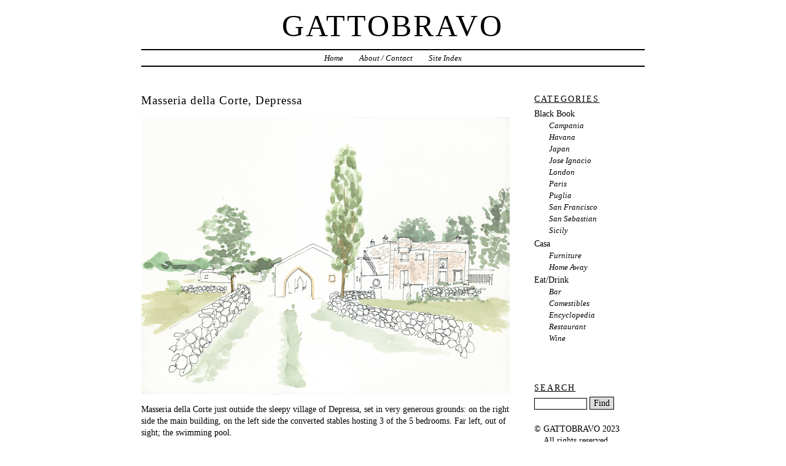

--- FILE ---
content_type: text/html; charset=UTF-8
request_url: https://www.gattobravo.com/index.php/masseria-della-corte-depressa/
body_size: 7012
content:
<!DOCTYPE html PUBLIC "-//W3C//DTD XHTML 1.0 Transitional//EN" "http://www.w3.org/TR/xhtml1/DTD/xhtml1-transitional.dtd">
<html xmlns="http://www.w3.org/1999/xhtml" lang="en-US">
<head profile="http://gmpg.org/xfn/11">
	<title>GATTOBRAVO &rsaquo; Masseria della Corte, Depressa</title>

<meta name="description" content="GATTOBRAVO is an illustration blog that focuses on the more important things in life; good food and wine." />

	<meta http-equiv="content-type" content="text/html; charset=UTF-8" />
	<link rel="stylesheet" type="text/css" media="screen,projection" href="https://www.gattobravo.com/wp-content/themes/veryplaintxt/style.css" title="veryplaintxt" />
	<link rel="stylesheet" type="text/css" media="print" href="https://www.gattobravo.com/wp-content/themes/veryplaintxt/print.css" />
	<link rel="alternate" type="application/rss+xml" href="https://www.gattobravo.com/index.php/feed/" title="GATTOBRAVO RSS feed" />
	<link rel="alternate" type="application/rss+xml" href="https://www.gattobravo.com/index.php/comments/feed/" title="GATTOBRAVO comments RSS feed" />
	<link rel="pingback" href="https://www.gattobravo.com/xmlrpc.php" />

<meta name='robots' content='max-image-preview:large' />
	<style>img:is([sizes="auto" i], [sizes^="auto," i]) { contain-intrinsic-size: 3000px 1500px }</style>
	<script type="text/javascript">
/* <![CDATA[ */
window._wpemojiSettings = {"baseUrl":"https:\/\/s.w.org\/images\/core\/emoji\/16.0.1\/72x72\/","ext":".png","svgUrl":"https:\/\/s.w.org\/images\/core\/emoji\/16.0.1\/svg\/","svgExt":".svg","source":{"concatemoji":"https:\/\/www.gattobravo.com\/wp-includes\/js\/wp-emoji-release.min.js?ver=6.8.3"}};
/*! This file is auto-generated */
!function(s,n){var o,i,e;function c(e){try{var t={supportTests:e,timestamp:(new Date).valueOf()};sessionStorage.setItem(o,JSON.stringify(t))}catch(e){}}function p(e,t,n){e.clearRect(0,0,e.canvas.width,e.canvas.height),e.fillText(t,0,0);var t=new Uint32Array(e.getImageData(0,0,e.canvas.width,e.canvas.height).data),a=(e.clearRect(0,0,e.canvas.width,e.canvas.height),e.fillText(n,0,0),new Uint32Array(e.getImageData(0,0,e.canvas.width,e.canvas.height).data));return t.every(function(e,t){return e===a[t]})}function u(e,t){e.clearRect(0,0,e.canvas.width,e.canvas.height),e.fillText(t,0,0);for(var n=e.getImageData(16,16,1,1),a=0;a<n.data.length;a++)if(0!==n.data[a])return!1;return!0}function f(e,t,n,a){switch(t){case"flag":return n(e,"\ud83c\udff3\ufe0f\u200d\u26a7\ufe0f","\ud83c\udff3\ufe0f\u200b\u26a7\ufe0f")?!1:!n(e,"\ud83c\udde8\ud83c\uddf6","\ud83c\udde8\u200b\ud83c\uddf6")&&!n(e,"\ud83c\udff4\udb40\udc67\udb40\udc62\udb40\udc65\udb40\udc6e\udb40\udc67\udb40\udc7f","\ud83c\udff4\u200b\udb40\udc67\u200b\udb40\udc62\u200b\udb40\udc65\u200b\udb40\udc6e\u200b\udb40\udc67\u200b\udb40\udc7f");case"emoji":return!a(e,"\ud83e\udedf")}return!1}function g(e,t,n,a){var r="undefined"!=typeof WorkerGlobalScope&&self instanceof WorkerGlobalScope?new OffscreenCanvas(300,150):s.createElement("canvas"),o=r.getContext("2d",{willReadFrequently:!0}),i=(o.textBaseline="top",o.font="600 32px Arial",{});return e.forEach(function(e){i[e]=t(o,e,n,a)}),i}function t(e){var t=s.createElement("script");t.src=e,t.defer=!0,s.head.appendChild(t)}"undefined"!=typeof Promise&&(o="wpEmojiSettingsSupports",i=["flag","emoji"],n.supports={everything:!0,everythingExceptFlag:!0},e=new Promise(function(e){s.addEventListener("DOMContentLoaded",e,{once:!0})}),new Promise(function(t){var n=function(){try{var e=JSON.parse(sessionStorage.getItem(o));if("object"==typeof e&&"number"==typeof e.timestamp&&(new Date).valueOf()<e.timestamp+604800&&"object"==typeof e.supportTests)return e.supportTests}catch(e){}return null}();if(!n){if("undefined"!=typeof Worker&&"undefined"!=typeof OffscreenCanvas&&"undefined"!=typeof URL&&URL.createObjectURL&&"undefined"!=typeof Blob)try{var e="postMessage("+g.toString()+"("+[JSON.stringify(i),f.toString(),p.toString(),u.toString()].join(",")+"));",a=new Blob([e],{type:"text/javascript"}),r=new Worker(URL.createObjectURL(a),{name:"wpTestEmojiSupports"});return void(r.onmessage=function(e){c(n=e.data),r.terminate(),t(n)})}catch(e){}c(n=g(i,f,p,u))}t(n)}).then(function(e){for(var t in e)n.supports[t]=e[t],n.supports.everything=n.supports.everything&&n.supports[t],"flag"!==t&&(n.supports.everythingExceptFlag=n.supports.everythingExceptFlag&&n.supports[t]);n.supports.everythingExceptFlag=n.supports.everythingExceptFlag&&!n.supports.flag,n.DOMReady=!1,n.readyCallback=function(){n.DOMReady=!0}}).then(function(){return e}).then(function(){var e;n.supports.everything||(n.readyCallback(),(e=n.source||{}).concatemoji?t(e.concatemoji):e.wpemoji&&e.twemoji&&(t(e.twemoji),t(e.wpemoji)))}))}((window,document),window._wpemojiSettings);
/* ]]> */
</script>
<style id='wp-emoji-styles-inline-css' type='text/css'>

	img.wp-smiley, img.emoji {
		display: inline !important;
		border: none !important;
		box-shadow: none !important;
		height: 1em !important;
		width: 1em !important;
		margin: 0 0.07em !important;
		vertical-align: -0.1em !important;
		background: none !important;
		padding: 0 !important;
	}
</style>
<link rel='stylesheet' id='wp-block-library-css' href='https://www.gattobravo.com/wp-includes/css/dist/block-library/style.min.css?ver=6.8.3' type='text/css' media='all' />
<style id='classic-theme-styles-inline-css' type='text/css'>
/*! This file is auto-generated */
.wp-block-button__link{color:#fff;background-color:#32373c;border-radius:9999px;box-shadow:none;text-decoration:none;padding:calc(.667em + 2px) calc(1.333em + 2px);font-size:1.125em}.wp-block-file__button{background:#32373c;color:#fff;text-decoration:none}
</style>
<style id='global-styles-inline-css' type='text/css'>
:root{--wp--preset--aspect-ratio--square: 1;--wp--preset--aspect-ratio--4-3: 4/3;--wp--preset--aspect-ratio--3-4: 3/4;--wp--preset--aspect-ratio--3-2: 3/2;--wp--preset--aspect-ratio--2-3: 2/3;--wp--preset--aspect-ratio--16-9: 16/9;--wp--preset--aspect-ratio--9-16: 9/16;--wp--preset--color--black: #000000;--wp--preset--color--cyan-bluish-gray: #abb8c3;--wp--preset--color--white: #ffffff;--wp--preset--color--pale-pink: #f78da7;--wp--preset--color--vivid-red: #cf2e2e;--wp--preset--color--luminous-vivid-orange: #ff6900;--wp--preset--color--luminous-vivid-amber: #fcb900;--wp--preset--color--light-green-cyan: #7bdcb5;--wp--preset--color--vivid-green-cyan: #00d084;--wp--preset--color--pale-cyan-blue: #8ed1fc;--wp--preset--color--vivid-cyan-blue: #0693e3;--wp--preset--color--vivid-purple: #9b51e0;--wp--preset--gradient--vivid-cyan-blue-to-vivid-purple: linear-gradient(135deg,rgba(6,147,227,1) 0%,rgb(155,81,224) 100%);--wp--preset--gradient--light-green-cyan-to-vivid-green-cyan: linear-gradient(135deg,rgb(122,220,180) 0%,rgb(0,208,130) 100%);--wp--preset--gradient--luminous-vivid-amber-to-luminous-vivid-orange: linear-gradient(135deg,rgba(252,185,0,1) 0%,rgba(255,105,0,1) 100%);--wp--preset--gradient--luminous-vivid-orange-to-vivid-red: linear-gradient(135deg,rgba(255,105,0,1) 0%,rgb(207,46,46) 100%);--wp--preset--gradient--very-light-gray-to-cyan-bluish-gray: linear-gradient(135deg,rgb(238,238,238) 0%,rgb(169,184,195) 100%);--wp--preset--gradient--cool-to-warm-spectrum: linear-gradient(135deg,rgb(74,234,220) 0%,rgb(151,120,209) 20%,rgb(207,42,186) 40%,rgb(238,44,130) 60%,rgb(251,105,98) 80%,rgb(254,248,76) 100%);--wp--preset--gradient--blush-light-purple: linear-gradient(135deg,rgb(255,206,236) 0%,rgb(152,150,240) 100%);--wp--preset--gradient--blush-bordeaux: linear-gradient(135deg,rgb(254,205,165) 0%,rgb(254,45,45) 50%,rgb(107,0,62) 100%);--wp--preset--gradient--luminous-dusk: linear-gradient(135deg,rgb(255,203,112) 0%,rgb(199,81,192) 50%,rgb(65,88,208) 100%);--wp--preset--gradient--pale-ocean: linear-gradient(135deg,rgb(255,245,203) 0%,rgb(182,227,212) 50%,rgb(51,167,181) 100%);--wp--preset--gradient--electric-grass: linear-gradient(135deg,rgb(202,248,128) 0%,rgb(113,206,126) 100%);--wp--preset--gradient--midnight: linear-gradient(135deg,rgb(2,3,129) 0%,rgb(40,116,252) 100%);--wp--preset--font-size--small: 13px;--wp--preset--font-size--medium: 20px;--wp--preset--font-size--large: 36px;--wp--preset--font-size--x-large: 42px;--wp--preset--spacing--20: 0.44rem;--wp--preset--spacing--30: 0.67rem;--wp--preset--spacing--40: 1rem;--wp--preset--spacing--50: 1.5rem;--wp--preset--spacing--60: 2.25rem;--wp--preset--spacing--70: 3.38rem;--wp--preset--spacing--80: 5.06rem;--wp--preset--shadow--natural: 6px 6px 9px rgba(0, 0, 0, 0.2);--wp--preset--shadow--deep: 12px 12px 50px rgba(0, 0, 0, 0.4);--wp--preset--shadow--sharp: 6px 6px 0px rgba(0, 0, 0, 0.2);--wp--preset--shadow--outlined: 6px 6px 0px -3px rgba(255, 255, 255, 1), 6px 6px rgba(0, 0, 0, 1);--wp--preset--shadow--crisp: 6px 6px 0px rgba(0, 0, 0, 1);}:where(.is-layout-flex){gap: 0.5em;}:where(.is-layout-grid){gap: 0.5em;}body .is-layout-flex{display: flex;}.is-layout-flex{flex-wrap: wrap;align-items: center;}.is-layout-flex > :is(*, div){margin: 0;}body .is-layout-grid{display: grid;}.is-layout-grid > :is(*, div){margin: 0;}:where(.wp-block-columns.is-layout-flex){gap: 2em;}:where(.wp-block-columns.is-layout-grid){gap: 2em;}:where(.wp-block-post-template.is-layout-flex){gap: 1.25em;}:where(.wp-block-post-template.is-layout-grid){gap: 1.25em;}.has-black-color{color: var(--wp--preset--color--black) !important;}.has-cyan-bluish-gray-color{color: var(--wp--preset--color--cyan-bluish-gray) !important;}.has-white-color{color: var(--wp--preset--color--white) !important;}.has-pale-pink-color{color: var(--wp--preset--color--pale-pink) !important;}.has-vivid-red-color{color: var(--wp--preset--color--vivid-red) !important;}.has-luminous-vivid-orange-color{color: var(--wp--preset--color--luminous-vivid-orange) !important;}.has-luminous-vivid-amber-color{color: var(--wp--preset--color--luminous-vivid-amber) !important;}.has-light-green-cyan-color{color: var(--wp--preset--color--light-green-cyan) !important;}.has-vivid-green-cyan-color{color: var(--wp--preset--color--vivid-green-cyan) !important;}.has-pale-cyan-blue-color{color: var(--wp--preset--color--pale-cyan-blue) !important;}.has-vivid-cyan-blue-color{color: var(--wp--preset--color--vivid-cyan-blue) !important;}.has-vivid-purple-color{color: var(--wp--preset--color--vivid-purple) !important;}.has-black-background-color{background-color: var(--wp--preset--color--black) !important;}.has-cyan-bluish-gray-background-color{background-color: var(--wp--preset--color--cyan-bluish-gray) !important;}.has-white-background-color{background-color: var(--wp--preset--color--white) !important;}.has-pale-pink-background-color{background-color: var(--wp--preset--color--pale-pink) !important;}.has-vivid-red-background-color{background-color: var(--wp--preset--color--vivid-red) !important;}.has-luminous-vivid-orange-background-color{background-color: var(--wp--preset--color--luminous-vivid-orange) !important;}.has-luminous-vivid-amber-background-color{background-color: var(--wp--preset--color--luminous-vivid-amber) !important;}.has-light-green-cyan-background-color{background-color: var(--wp--preset--color--light-green-cyan) !important;}.has-vivid-green-cyan-background-color{background-color: var(--wp--preset--color--vivid-green-cyan) !important;}.has-pale-cyan-blue-background-color{background-color: var(--wp--preset--color--pale-cyan-blue) !important;}.has-vivid-cyan-blue-background-color{background-color: var(--wp--preset--color--vivid-cyan-blue) !important;}.has-vivid-purple-background-color{background-color: var(--wp--preset--color--vivid-purple) !important;}.has-black-border-color{border-color: var(--wp--preset--color--black) !important;}.has-cyan-bluish-gray-border-color{border-color: var(--wp--preset--color--cyan-bluish-gray) !important;}.has-white-border-color{border-color: var(--wp--preset--color--white) !important;}.has-pale-pink-border-color{border-color: var(--wp--preset--color--pale-pink) !important;}.has-vivid-red-border-color{border-color: var(--wp--preset--color--vivid-red) !important;}.has-luminous-vivid-orange-border-color{border-color: var(--wp--preset--color--luminous-vivid-orange) !important;}.has-luminous-vivid-amber-border-color{border-color: var(--wp--preset--color--luminous-vivid-amber) !important;}.has-light-green-cyan-border-color{border-color: var(--wp--preset--color--light-green-cyan) !important;}.has-vivid-green-cyan-border-color{border-color: var(--wp--preset--color--vivid-green-cyan) !important;}.has-pale-cyan-blue-border-color{border-color: var(--wp--preset--color--pale-cyan-blue) !important;}.has-vivid-cyan-blue-border-color{border-color: var(--wp--preset--color--vivid-cyan-blue) !important;}.has-vivid-purple-border-color{border-color: var(--wp--preset--color--vivid-purple) !important;}.has-vivid-cyan-blue-to-vivid-purple-gradient-background{background: var(--wp--preset--gradient--vivid-cyan-blue-to-vivid-purple) !important;}.has-light-green-cyan-to-vivid-green-cyan-gradient-background{background: var(--wp--preset--gradient--light-green-cyan-to-vivid-green-cyan) !important;}.has-luminous-vivid-amber-to-luminous-vivid-orange-gradient-background{background: var(--wp--preset--gradient--luminous-vivid-amber-to-luminous-vivid-orange) !important;}.has-luminous-vivid-orange-to-vivid-red-gradient-background{background: var(--wp--preset--gradient--luminous-vivid-orange-to-vivid-red) !important;}.has-very-light-gray-to-cyan-bluish-gray-gradient-background{background: var(--wp--preset--gradient--very-light-gray-to-cyan-bluish-gray) !important;}.has-cool-to-warm-spectrum-gradient-background{background: var(--wp--preset--gradient--cool-to-warm-spectrum) !important;}.has-blush-light-purple-gradient-background{background: var(--wp--preset--gradient--blush-light-purple) !important;}.has-blush-bordeaux-gradient-background{background: var(--wp--preset--gradient--blush-bordeaux) !important;}.has-luminous-dusk-gradient-background{background: var(--wp--preset--gradient--luminous-dusk) !important;}.has-pale-ocean-gradient-background{background: var(--wp--preset--gradient--pale-ocean) !important;}.has-electric-grass-gradient-background{background: var(--wp--preset--gradient--electric-grass) !important;}.has-midnight-gradient-background{background: var(--wp--preset--gradient--midnight) !important;}.has-small-font-size{font-size: var(--wp--preset--font-size--small) !important;}.has-medium-font-size{font-size: var(--wp--preset--font-size--medium) !important;}.has-large-font-size{font-size: var(--wp--preset--font-size--large) !important;}.has-x-large-font-size{font-size: var(--wp--preset--font-size--x-large) !important;}
:where(.wp-block-post-template.is-layout-flex){gap: 1.25em;}:where(.wp-block-post-template.is-layout-grid){gap: 1.25em;}
:where(.wp-block-columns.is-layout-flex){gap: 2em;}:where(.wp-block-columns.is-layout-grid){gap: 2em;}
:root :where(.wp-block-pullquote){font-size: 1.5em;line-height: 1.6;}
</style>
<script type="text/javascript" src="https://www.gattobravo.com/wp-includes/js/jquery/jquery.min.js?ver=3.7.1" id="jquery-core-js"></script>
<script type="text/javascript" src="https://www.gattobravo.com/wp-includes/js/jquery/jquery-migrate.min.js?ver=3.4.1" id="jquery-migrate-js"></script>
<script type="text/javascript" src="https://www.gattobravo.com/wp-content/plugins/google-analyticator/external-tracking.min.js?ver=6.5.7" id="ga-external-tracking-js"></script>
<link rel="https://api.w.org/" href="https://www.gattobravo.com/index.php/wp-json/" /><link rel="alternate" title="JSON" type="application/json" href="https://www.gattobravo.com/index.php/wp-json/wp/v2/posts/1037" /><link rel="EditURI" type="application/rsd+xml" title="RSD" href="https://www.gattobravo.com/xmlrpc.php?rsd" />
<meta name="generator" content="WordPress 6.8.3" />
<link rel="canonical" href="https://www.gattobravo.com/index.php/masseria-della-corte-depressa/" />
<link rel='shortlink' href='https://www.gattobravo.com/?p=1037' />
<link rel="alternate" title="oEmbed (JSON)" type="application/json+oembed" href="https://www.gattobravo.com/index.php/wp-json/oembed/1.0/embed?url=https%3A%2F%2Fwww.gattobravo.com%2Findex.php%2Fmasseria-della-corte-depressa%2F" />
<link rel="alternate" title="oEmbed (XML)" type="text/xml+oembed" href="https://www.gattobravo.com/index.php/wp-json/oembed/1.0/embed?url=https%3A%2F%2Fwww.gattobravo.com%2Findex.php%2Fmasseria-della-corte-depressa%2F&#038;format=xml" />

<style type="text/css" media="all">
/*<![CDATA[*/
/* CSS inserted by theme options */
body{font-family:'times new roman',times,serif;font-size:90%;}
body div#container { float: left; margin: 0 -200px 2em 0; } body div#content { margin: 3em 200px 0 0; } body div.sidebar { float: right; }
body div#content div.hentry{text-align:left;}
body div#content h2,div#content h3,div#content h4,div#content h5,div#content h6{font-family:'times new roman',times,serif;}
body div#wrapper{max-width:57em;min-width:57em;width:80%;}
body div.sidebar{text-align:center;}
/*]]>*/
</style>
<!-- Google Analytics Tracking by Google Analyticator 6.5.7 -->
<script type="text/javascript">
    var analyticsFileTypes = [];
    var analyticsSnippet = 'disabled';
    var analyticsEventTracking = 'enabled';
</script>
<script type="text/javascript">
	(function(i,s,o,g,r,a,m){i['GoogleAnalyticsObject']=r;i[r]=i[r]||function(){
	(i[r].q=i[r].q||[]).push(arguments)},i[r].l=1*new Date();a=s.createElement(o),
	m=s.getElementsByTagName(o)[0];a.async=1;a.src=g;m.parentNode.insertBefore(a,m)
	})(window,document,'script','//www.google-analytics.com/analytics.js','ga');
	ga('create', 'UA-16306780-2', 'auto');
 
	ga('send', 'pageview');
</script>

</head>

<link rel="shortcut icon" href="https://www.gattobravo.com/wp-content/themes/veryplaintxt/favicon.ico" />

<body class="wordpress y2025 m11 d28 h02 single s-y2011 s-m08 s-d22 s-h11 s-category-blackbook s-category-casa s-category-homeaway s-category-puglia s-author-nochi">

<div id="wrapper">

	<div id="header">
		<h1 id="blog-title"><a href="http://www.gattobravo.com/" title="GATTOBRAVO">GATTOBRAVO</a></h1>
		<div id="blog-description"></div>
	</div><!-- #header -->
	
	<div class="access"><span class="content-access"><a href="#content" title="Skip to content">Skip to content</a></span></div>

<div id="globalnav"><ul id="menu"><li class="page_item_home home-link"><a href="https://www.gattobravo.com/" title="GATTOBRAVO" rel="home">Home</a></li><li class="page_item page-item-2"><a href="https://www.gattobravo.com/index.php/contact/">About / Contact</a></li><li class="page_item page-item-589"><a href="https://www.gattobravo.com/index.php/site-index/">Site Index</a></li></ul></div>


	<div id="container">


		<div id="content" class="hfeed">


			<div id="post-1037" class="hentry p1 post publish author-nochi category-blackbook category-casa category-homeaway category-puglia y2011 m08 d22 h11">
				<h2 class="entry-title">Masseria della Corte, Depressa</h2>

				<div class="entry-content">
<p><a rel="attachment wp-att-1038" href="http://www.gattobravo.com/index.php/masseria-della-corte-depressa/masseria-della-corte-depressa/"><img fetchpriority="high" decoding="async" class="alignnone size-full wp-image-1038" title="masseria della corte depressa villa puglia" src="http://www.gattobravo.com/wp-content/uploads/2011/08/masseria-della-corte-depressa.jpg" alt="rental salento masseria puglia" width="600" height="453" srcset="https://www.gattobravo.com/wp-content/uploads/2011/08/masseria-della-corte-depressa.jpg 600w, https://www.gattobravo.com/wp-content/uploads/2011/08/masseria-della-corte-depressa-300x226.jpg 300w" sizes="(max-width: 600px) 100vw, 600px" /></a></p>
<p>Masseria della Corte just outside the sleepy village of Depressa, set in very generous grounds: on the right side the main building, on the left side the converted stables hosting 3 of the 5 bedrooms. Far left, out of sight; the swimming pool.</p>
<p><a rel="attachment wp-att-1043" href="http://www.gattobravo.com/index.php/masseria-della-corte-depressa/masseria-della-corte-puglia/"><img decoding="async" class="alignnone size-full wp-image-1043" title="masseria della corte puglia" src="http://www.gattobravo.com/wp-content/uploads/2011/08/masseria-della-corte-puglia.jpg" alt="villa rental depressa salento puglia" width="600" height="454" srcset="https://www.gattobravo.com/wp-content/uploads/2011/08/masseria-della-corte-puglia.jpg 600w, https://www.gattobravo.com/wp-content/uploads/2011/08/masseria-della-corte-puglia-300x227.jpg 300w" sizes="(max-width: 600px) 100vw, 600px" /></a></p>
<p>The traditional Pugliese masseria is dating back to the 17th century when it was established by farmers harvesting tobacco and olives</p>
<p><a rel="attachment wp-att-1045" href="http://www.gattobravo.com/index.php/masseria-della-corte-depressa/masseria-pulgia/"><img decoding="async" class="alignnone size-full wp-image-1045" title="masseria pulgia" src="http://www.gattobravo.com/wp-content/uploads/2011/08/masseria-pulgia.jpg" alt="villa tricasa rental salento arch vault" width="600" height="735" srcset="https://www.gattobravo.com/wp-content/uploads/2011/08/masseria-pulgia.jpg 600w, https://www.gattobravo.com/wp-content/uploads/2011/08/masseria-pulgia-244x300.jpg 244w" sizes="(max-width: 600px) 100vw, 600px" /></a></p>
<p>Open plan living room with double height Pugliese arch structure and fire place that fits the proportions</p>
<p><a rel="attachment wp-att-1044" href="http://www.gattobravo.com/index.php/masseria-della-corte-depressa/masseria-puglia-depressa/"><img loading="lazy" decoding="async" class="alignnone size-full wp-image-1044" title="masseria puglia depressa" src="http://www.gattobravo.com/wp-content/uploads/2011/08/masseria-puglia-depressa.jpg" alt="villa rental masseria salento puglia" width="600" height="732" srcset="https://www.gattobravo.com/wp-content/uploads/2011/08/masseria-puglia-depressa.jpg 600w, https://www.gattobravo.com/wp-content/uploads/2011/08/masseria-puglia-depressa-245x300.jpg 245w" sizes="auto, (max-width: 600px) 100vw, 600px" /></a></p>
<p>View of the dinning room with traditional furniture including chairs decorated in the &#8216;trademark&#8217; pattern introduced by the owner&#8217;s ancestors</p>
<p><a rel="attachment wp-att-1050" href="http://www.gattobravo.com/index.php/masseria-della-corte-depressa/masseria-study-room/"><img loading="lazy" decoding="async" class="alignnone size-full wp-image-1050" title="masseria study room" src="http://www.gattobravo.com/wp-content/uploads/2011/08/masseria-study-room.jpg" alt="puglia masseria salento" width="600" height="658" srcset="https://www.gattobravo.com/wp-content/uploads/2011/08/masseria-study-room.jpg 600w, https://www.gattobravo.com/wp-content/uploads/2011/08/masseria-study-room-273x300.jpg 273w" sizes="auto, (max-width: 600px) 100vw, 600px" /></a></p>
<p>Study in one of the bedrooms</p>
<p><a rel="attachment wp-att-1046" href="http://www.gattobravo.com/index.php/masseria-della-corte-depressa/masseria-bedroom/"><img loading="lazy" decoding="async" class="alignnone size-full wp-image-1046" title="masseria bedroom" src="http://www.gattobravo.com/wp-content/uploads/2011/08/masseria-bedroom.jpg" alt="masseria depressa puglia salento" width="600" height="667" srcset="https://www.gattobravo.com/wp-content/uploads/2011/08/masseria-bedroom.jpg 600w, https://www.gattobravo.com/wp-content/uploads/2011/08/masseria-bedroom-269x300.jpg 269w" sizes="auto, (max-width: 600px) 100vw, 600px" /></a></p>
<p>One of the bedrooms situated upstairs in the main building &#8230;</p>
<p><a rel="attachment wp-att-1047" href="http://www.gattobravo.com/index.php/masseria-della-corte-depressa/puglia-olive-grove/"><img loading="lazy" decoding="async" class="alignnone size-full wp-image-1047" title="puglia olive grove" src="http://www.gattobravo.com/wp-content/uploads/2011/08/puglia-olive-grove.jpg" alt="masseria puglia olive trees" width="600" height="422" srcset="https://www.gattobravo.com/wp-content/uploads/2011/08/puglia-olive-grove.jpg 600w, https://www.gattobravo.com/wp-content/uploads/2011/08/puglia-olive-grove-300x211.jpg 300w" sizes="auto, (max-width: 600px) 100vw, 600px" /></a></p>
<p>&#8230; with a balcony overlooking the vast olive grove</p>
<p>———————————————–</p>
<p><a href="http://www.salentonascosto.it/en/387/masseria-della-corte" target="_blank">Masseria della Corte</a></p>
<p><a href="http://www.salentonascosto.it/en/homepage" target="_blank">Salento Nascosto</a></p>
<p>Depressa, Puglia</p>
<p>Sleeps 10</p>

				</div>


				<div class="entry-meta">
					&copy GATTOBRAVO - All Rights Reserved. Filed under <a href="https://www.gattobravo.com/index.php/category/blackbook/" rel="category tag">Black Book</a>, <a href="https://www.gattobravo.com/index.php/category/casa/" rel="category tag">Casa</a>, <a href="https://www.gattobravo.com/index.php/category/casa/homeaway/" rel="category tag">Home Away</a>, <a href="https://www.gattobravo.com/index.php/category/blackbook/puglia/" rel="category tag">Puglia</a>. 					
				</div>
			</div><!-- .post -->


<div class="comments">


</div>

			<div id="nav-below" class="navigation">
				<div class="nav-previous">&lsaquo; <a href="https://www.gattobravo.com/index.php/antony-bed-jean-prouve-and-charlotte-perriand/" rel="prev">Antony Bed, Jean Prouvé and Charlotte Perriand</a></div>
				<div class="nav-next"><a href="https://www.gattobravo.com/index.php/pizzeria-di-matteo-napoli/" rel="next">Pizzeria Di Matteo, Napoli</a> &rsaquo;</div>
			</div>

		</div><!-- #content .hfeed -->
	</div><!-- #container -->

		<div id="primary" class="sidebar">
			<ul>
<li id="categories-4" class="widget widget_categories"><h3 class='widgettitle'>Categories</h3>

			<ul>
					<li class="cat-item cat-item-4"><a href="https://www.gattobravo.com/index.php/category/blackbook/">Black Book</a>
<ul class='children'>
	<li class="cat-item cat-item-28"><a href="https://www.gattobravo.com/index.php/category/blackbook/campania/">Campania</a>
</li>
	<li class="cat-item cat-item-29"><a href="https://www.gattobravo.com/index.php/category/blackbook/havana/">Havana</a>
</li>
	<li class="cat-item cat-item-30"><a href="https://www.gattobravo.com/index.php/category/blackbook/japan/">Japan</a>
</li>
	<li class="cat-item cat-item-26"><a href="https://www.gattobravo.com/index.php/category/blackbook/jose-ignacio/">Jose Ignacio</a>
</li>
	<li class="cat-item cat-item-8"><a href="https://www.gattobravo.com/index.php/category/blackbook/london/">London</a>
</li>
	<li class="cat-item cat-item-13"><a href="https://www.gattobravo.com/index.php/category/blackbook/paris/">Paris</a>
</li>
	<li class="cat-item cat-item-23"><a href="https://www.gattobravo.com/index.php/category/blackbook/puglia/">Puglia</a>
</li>
	<li class="cat-item cat-item-20"><a href="https://www.gattobravo.com/index.php/category/blackbook/san-francisco/">San Francisco</a>
</li>
	<li class="cat-item cat-item-11"><a href="https://www.gattobravo.com/index.php/category/blackbook/sansebastian/">San Sebastian</a>
</li>
	<li class="cat-item cat-item-32"><a href="https://www.gattobravo.com/index.php/category/blackbook/sicily/">Sicily</a>
</li>
</ul>
</li>
	<li class="cat-item cat-item-24"><a href="https://www.gattobravo.com/index.php/category/casa/">Casa</a>
<ul class='children'>
	<li class="cat-item cat-item-25"><a href="https://www.gattobravo.com/index.php/category/casa/furniture/">Furniture</a>
</li>
	<li class="cat-item cat-item-27"><a href="https://www.gattobravo.com/index.php/category/casa/homeaway/">Home Away</a>
</li>
</ul>
</li>
	<li class="cat-item cat-item-3"><a href="https://www.gattobravo.com/index.php/category/eatdrink/">Eat/Drink</a>
<ul class='children'>
	<li class="cat-item cat-item-19"><a href="https://www.gattobravo.com/index.php/category/eatdrink/bar/">Bar</a>
</li>
	<li class="cat-item cat-item-22"><a href="https://www.gattobravo.com/index.php/category/eatdrink/comestibles/">Comestibles</a>
</li>
	<li class="cat-item cat-item-31"><a href="https://www.gattobravo.com/index.php/category/eatdrink/encyclopedia/">Encyclopedia</a>
</li>
	<li class="cat-item cat-item-17"><a href="https://www.gattobravo.com/index.php/category/eatdrink/restaurant/">Restaurant</a>
</li>
	<li class="cat-item cat-item-16"><a href="https://www.gattobravo.com/index.php/category/eatdrink/wine/">Wine</a>
</li>
</ul>
</li>
			</ul>

			</li>
<li id="text-10" class="widget widget_text"><h3 class='widgettitle'> </h3>
			<div class="textwidget"><br></div>
		</li>
		<li id="search" class="widget widget_search">				<h3 class='widgettitle'><label for="s">Search</label></h3>
			<form id="searchform" method="get" action="https://www.gattobravo.com">
				<div>
					<input id="s" name="s" class="text-input" type="text" value="" size="10" tabindex="1" accesskey="S" />
					<input id="searchsubmit" name="searchsubmit" class="submit-button" type="submit" value="Find" tabindex="2" />
				</div>
			</form>
		</li>
<li id="text-4" class="widget widget_text">			<div class="textwidget"><p style="text-align: left;">© GATTOBRAVO 2023<br>
&nbsp;&nbsp;&nbsp;&nbsp;All rights reserved
</p></div>
		</li>
<li id="text-8" class="widget widget_text">			<div class="textwidget">
<br>
<p style="text-align: center;"><a href="http://www.gattobravo-miao.com"><img class="aligncenter size-full wp-image-729" title="gattobravo miao" src="http://www.gattobravo.com/wp-content/uploads/2010/08/gattobravomiao.jpg" alt="" width="180" height="218" /></a></p></div>
		</li>
<li id="text-5" class="widget widget_text">			<div class="textwidget"><p style="text-align: center;"><a href="http://www.mirasanto.com"><img class="aligncenter size-full wp-image-323" title="mirasanto" src="http://www.gattobravo.com/wp-content/uploads/2010/06/mirasanto.jpg" alt="" width="180" height="300" /></a></p></div>
		</li>

			</ul>
		</div><!-- #primary .sidebar -->	<div id="footer">
		<span id="copyright">&copy gattobravo 2025 - All rights reserved. <span class="vcard"><a class="url fn n" href=""><span class="given-name"></span> <span class="family-name"></span></a></span></span>
		<span class="meta-sep">&para;</span>
		<span id="generator-link"><a href="mailto:info@gattobravo.com" title="contact">contact</a></span>
		<span class="meta-sep">&para;</span>
		<span id="theme-link"><a href="http://www.plaintxt.org/themes/veryplaintxt/" title="veryplaintxt" rel="follow designer">veryplaintxt</a> based theme 
<span class="meta-sep">&para;</span>
		<span id="generator-link">Thanks, <a href="http://anephel.com/" title="Anephel">Anephel</a></span>
		
	</div><!-- #footer -->

<script type="speculationrules">
{"prefetch":[{"source":"document","where":{"and":[{"href_matches":"\/*"},{"not":{"href_matches":["\/wp-*.php","\/wp-admin\/*","\/wp-content\/uploads\/*","\/wp-content\/*","\/wp-content\/plugins\/*","\/wp-content\/themes\/veryplaintxt\/*","\/*\\?(.+)"]}},{"not":{"selector_matches":"a[rel~=\"nofollow\"]"}},{"not":{"selector_matches":".no-prefetch, .no-prefetch a"}}]},"eagerness":"conservative"}]}
</script>

</div><!-- #wrapper -->

</body><!-- end trasmission -->
</html>

--- FILE ---
content_type: text/plain
request_url: https://www.google-analytics.com/j/collect?v=1&_v=j102&a=387629939&t=pageview&_s=1&dl=https%3A%2F%2Fwww.gattobravo.com%2Findex.php%2Fmasseria-della-corte-depressa%2F&ul=en-us%40posix&dt=GATTOBRAVO%20%E2%80%BA%20Masseria%20della%20Corte%2C%20Depressa&sr=1280x720&vp=1280x720&_u=IEBAAEABAAAAACAAI~&jid=1853413516&gjid=1217880931&cid=431285118.1764296160&tid=UA-16306780-2&_gid=925560327.1764296160&_r=1&_slc=1&z=721605186
body_size: -451
content:
2,cG-CWK9RWXNZF